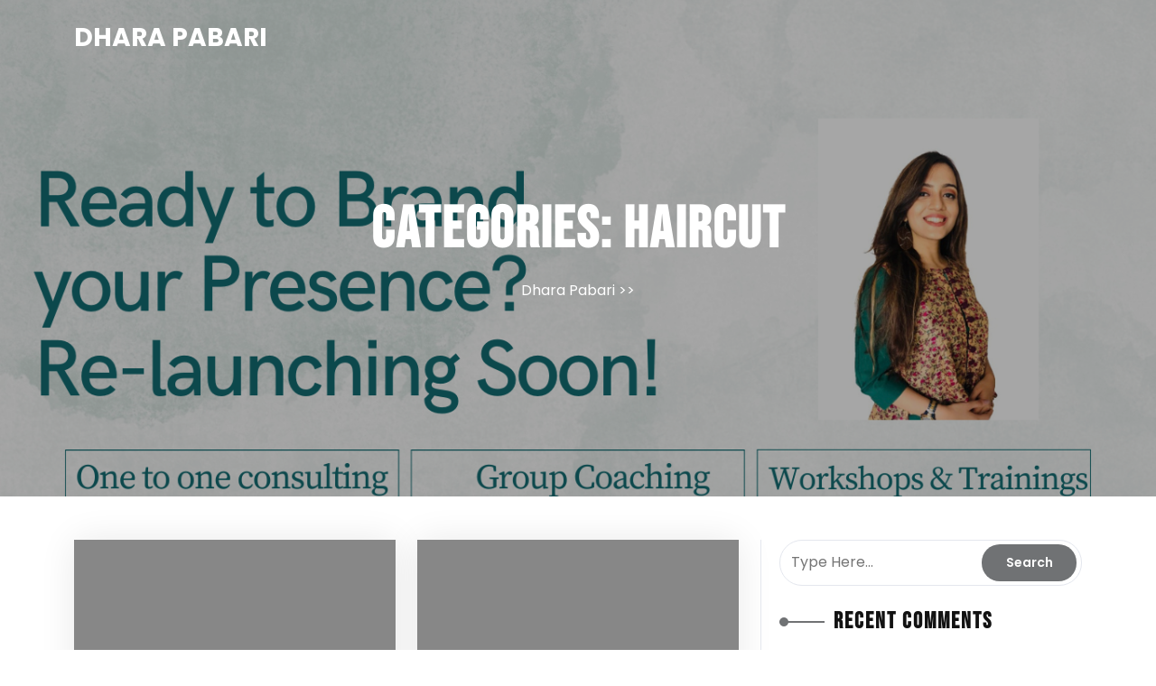

--- FILE ---
content_type: text/css
request_url: https://dharapabari.com/wp-content/themes/coming-soon-shortly/style.css?ver=6.5.7
body_size: 6682
content:
/*
Theme Name: Coming Soon Shortly
Description: Coming Soon Shortly is your go-to solution for building anticipation and excitement ahead of your brand's official launch. With its sleek and minimalist design, this WordPress theme offers a tantalizing glimpse into what's in store for your audience. Our theme caters to businesses and individuals preparing for a launch or event, featuring a responsive design with a customizable countdown timer, Mailchimp integration, and minimalist layout options. Whether you're gearing up for a product launch, undergoing maintenance, or announcing upcoming projects, our theme ensures a seamless transition and keeps visitors engaged until the big reveal. Stay tuned for the ultimate coming soon experience with our theme, perfect for building anticipation and excitement around your upcoming product launches, events, and projects. The strategically placed countdown timer creates a sense of urgency, encouraging visitors to mark their calendars for the highly anticipated event. Versatility is a key feature of this theme, catering to a diverse range of industries, from startups to well-established brands. This theme comes with all the necessary tools and features to help you create a stunning website. Its user-friendly customization options provide you with the flexibility to align the theme seamlessly with your brand identity. The intuitive interface empowers you to effortlessly tweak and tailor elements, ensuring a cohesive and on-brand look. As an integral component of your pre-launch marketing strategy, the Coming Soon Shortly WordPress Theme plays a crucial role in creating a captivating and memorable first impression. It sets the stage for a successful unveiling, leaving a lasting impact on your audience and generating buzz that extends far beyond the initial reveal. The Coming Soon Shortly WordPress Theme is your digital curtain, ready to lift and unveil your brand to the world in a way that leaves a lasting impression. Demo: https://preview.wpelemento.com/coming-soon-shortly/
Author: wpelemento
Theme URI: https://www.wpelemento.com/products/free-coming-soon-wordpress-theme
Author URI: https://www.wpelemento.com/
Version: 0.0.5
Requires PHP: 5.6
Tested up to: 6.5
Requires at least: 5.0
Text Domain: coming-soon-shortly
Tags: blog, entertainment, portfolio, one-column, two-columns, right-sidebar, left-sidebar, grid-layout, three-columns, four-columns, custom-background, custom-colors, custom-header, custom-logo, custom-menu, featured-images, flexible-header, footer-widgets, full-width-template, editor-style, sticky-post, theme-options, threaded-comments
License: GNU General Public License v3.0 or later
License URI: http://www.gnu.org/licenses/gpl-3.0.html

Coming Soon Shortly WordPress Theme, (C) 2024 wpelemento.com
Coming Soon Shortly WordPress Theme is released under the terms of GNU GPL
*/

.screen-reader-text {
	border: 0;
	clip: rect(1px, 1px, 1px, 1px);
	clip-path: inset(50%);
	height: 1px;
	margin: -1px;
	overflow: hidden;
	padding: 0;
	position: absolute !important;
	width: 1px;
	word-wrap: normal !important;
	-webkit-transition: none;
	-moz-transition: none;
	-o-transition: none;
	transition: none;
}
.screen-reader-text:focus {
	background-color: #f1f1f1;
	border-radius: 3px;
	box-shadow: 0 0 2px 2px rgba(0, 0, 0, 0.6);
	clip: auto !important;
	clip-path: none;
	color: #21759b;
	display: block;
	font-size: 14px;
	font-weight: 600;
	height: auto;
	left: 5px;
	line-height: normal;
	padding: 15px 23px 14px;
	text-decoration: none;
	top: 5px;
	width: auto;
	z-index: 100000;
}
#content[tabindex="-1"]:focus {
	outline: 0;
}
body {
  font-family: 'Poppins', sans-serif;
  color: #5b5b5b;
  margin:0;
  background: #fff;
}
h1,h2,h3,h4,h5,h6{
	font-weight: bold;
	color: #121212;
  font-family: 'Bebas Neue', sans-serif;
  letter-spacing: 2px;
}
a {
  color:#121212;
  -webkit-transition: color .1s linear;
  -moz-transition: color .1s linear;
  -o-transition: color .1s linear;
  transition: color .1s linear;
  text-decoration: none;
}
a:hover,
a:focus {
  color:#707274;
  text-decoration: none;
}
.alignwide {
  margin-left  : -80px;
  margin-right : -80px;
}
.alignfull {
  margin-left  : calc( -100vw / 2 + 100% / 2 );
  margin-right : calc( -100vw / 2 + 100% / 2 );
  max-width    : 100vw;
}
.alignfull img {
  width: 100vw;
}
.post-single a,.page-single a,.sidebar-area .textwidget a,.comment-content a,.woocommerce-product-details__short-description a,#tab-description a,.extra-home-content a {
  text-decoration: underline;
  color:#707274;
}
.post-content a{
  color:#707274;
}
/* ===============================================
   HEADER BOX
   ============================================= */
  header#site-navigation{
    position: absolute;
    z-index: 999;
    width: 100%;
    padding-top: 10px;
  }
/* ===============================================
   HEADER IMAGE
   ============================================= */

  .header-image-box{
    position: relative;
    height: 350px;
    display: flex;
    align-items: center;
    background-position: center;
  }
  .header-image-box:before {
    position: absolute;
    content: "";
    top: 0;
    right: 0;
    left: 0;
    bottom: 0;
    background: #00000059;
    z-index: 1;
  }
  .header-image-box h1,.headerimgbox-meta span,.crumb-box a,.crumb-box, .header-image-box p{
    position: relative;
    z-index: 1;
    color: #fff;
  }
  .header-image-box h1{
    font-size: 65px;
  }
  .header-image-box h1 , .post-title a{
    word-wrap: break-word;
  }
/* ===============================================
   LOGO BOX
   ============================================= */

  .logo a {
    color: #ffffff;
    font-size: 28px;
    line-height: 35px;
    text-decoration: none;
    -webkit-transition: color .1s linear;
    -moz-transition: color .1s linear;
    -o-transition: color .1s linear;
    transition: color .1s linear;
    font-weight: bold;
    text-transform: uppercase;
  }
  .logo span {
    display: block;
    font-size: 16px;
    line-height: 18px;
    color: #ffffff;
  }
/* ===============================================
   MENU BOX
   ============================================= */

  #main-menu {
    display:block;
    position:relative;
  }
  #main-menu ul {
    margin:0;
    padding: 0;
    display:block;
  }
  #main-menu ul li {
    position: relative;
    display: inline-block;
    float: inherit;
    text-align: left;
  }
  #main-menu ul li a {
    display: block;
    z-index: 1;
    padding: 13px;
    font-size: 16px;
    color: #fff;
    line-height: 1;
    font-weight: 400;
    text-transform: capitalize;
  }
  #main-menu a:hover,
  #main-menu ul li a:hover,
  #main-menu li:hover > a,
  #main-menu a:focus,
  #main-menu ul li a:focus,
  #main-menu li.focus > a,
  #main-menu li:focus > a,
  #main-menu ul li.current-menu-item > a,
  #main-menu ul li.current_page_item > a,
  #main-menu ul li.current-menu-parent > a,
  #main-menu ul li.current_page_ancestor > a,
  #main-menu ul li.current-menu-ancestor > a {
    color:#000000;
  }
  #main-menu ul.children ,
  #main-menu ul.sub-menu {
    opacity:0;
    position: absolute;
    top: 35px;
    left: -9999em;
    background:#f5f9ff;
    z-index:10001;
    width:213px;
    padding-left:0;
    -webkit-transition: opacity 0.3s ease 0s;
    -moz-transition: opacity 0.3s ease 0s;
    -o-transition: opacity 0.3s ease 0s;
    transition: opacity 0.3s ease 0s;	
  }
  #main-menu ul.children li ,
  #main-menu ul.sub-menu li {
    position:relative;
    margin:0;
    line-height:1.2em;
    text-transform:none;
    width:213px;
    min-height: inherit;
    margin:0;
  }
  #main-menu li li:hover > ul,
  #main-menu li li:focus > ul,
  #main-menu li li.focus > ul {
    top:0px;
    left: -100%;
  }
  #main-menu ul.children li a ,
  #main-menu ul.sub-menu li a {
    text-decoration:none;
    text-align:left;
    display:block;
    padding:10px 15px;
    margin:0;
    border:none;
    line-height:inherit;
    color: #121212;
  }
  #main-menu ul.children li a:hover,
  #main-menu ul.sub-menu li a:hover{
    background: #707274;
    color: #fff;
    border-radius: 0;
  }
  #main-menu ul.children li ul:before,
  #main-menu ul.sub-menu li ul:before,
  .menu-toggle,
  .dropdown-toggle,
  button.close-menu {
    display:none;
  }
  #main-menu li:hover > ul,
  #main-menu li:focus > ul,
  #main-menu li.focus > ul {
    opacity:1;
    left: 0;
  }
  /* ===============================================
    Menu dropdown css
 ============================================= */
 #main-menu ul li.menu-item-has-children:after {
  content: '';
  position: absolute;
  border: solid #fff;
  right: 0px;
  top: 50%;
  border-width: 0 3px 3px 0;
  display: inline-block;
  padding: 3px;
  -webkit-transform: translate(0,-50%) rotate(45deg);
  transform: translate(0,-50%) rotate(45deg);

}
#main-menu ul li.menu-item-has-children{
  padding-right: 10px;
}
#main-menu ul.sub-menu li.menu-item-has-children:after {
  right: 30px;
}
img.custom-logo{
  max-width: 100%;
}
/* ===============================================
   POST BOX
   ============================================= */

  .sticky .post-content-box{
    background: #f2f8ff;
  }
  .post-box {
    box-shadow: 0px 0px 40px 0px rgb(0 0 0 / 9%);
    border-radius: 10px;
    text-align: center;
  }
  h3.post-title {
    font-size: 25px;
  }
  .post-content p{
    color: #5b5b5b;
  }
  .post-meta,.crumb-box a:hover{
    color: #707274;
  }
  pre {
    display: block;
    padding: 9.5px;
    margin: 0 0 10px;
    font-size: 13px;
    line-height: 1.42857143;
    color: #121212;
    white-space: break-spaces;
    background-color: #f5f5f5;
    border: 1px solid #ccc;
    border-radius: 4px;
  }
  .post-content img,
  .post-thumbnail img,
  .post-content iframe,
  .post-content object,
  .post-content embed {
    max-width: 100%;
  }
  .post-content img,
  .post-thumbnail img {
    max-height:100%;
    height:auto;
  }
  .post-content:after {
    content: "";
    display: table;
    clear: both;
  }
  .post-content {
    word-wrap: break-word;
  }
  #content,footer {
    float: left;
    width: 100%;
  }
  .box {
    background-color: rgb(171 171 171 / 70%);
    text-align: center;
    overflow: hidden;
    position: relative;
  }
  .post-box:hover:before{
    opacity: 1;
    transform: translateX(0);
  }
  .box img{
    width: 100%;
    height: auto;
    transform: translateX(-20px) scale(1.15);
    transition: all 0.5s ease;
  }
  .post-box:hover img{
    opacity: 0.2;
    transform: translateX(20px) scale(1.15);
  }
  .box .box-content{
    opacity: 0;
    transform: scale(0);
    position: absolute;
    top: 50%;
    transform: translateY(-50%);
    left: 0;
    right: 0;
    text-align: center;
    z-index: 1;
    transition: all 0.5s ease;
  }
  .post-box:hover .box-content{
    opacity: 1;
    transform: scale(1);
  }
  p.slider-button a {
    background: #121212;
    color: #fff;
    padding: 15px 20px;
    font-size: 15px;
    font-weight: bold;
  }
  p.slider-button a:hover {
    background: #fff;
    color: #000;
  }
  .post-info span,
  .post-info a {
    color: #000;
    font-size: 16px;
    padding: 2px;
    display: inline-block;
  }
  .post-info a:hover,
  .entry-date:hover a,
  .entry-date:hover i,
  .entry-author:hover a,
  .entry-author:hover i
  {
    color: #707274;
  }
  .post-info i {
    color: #707274;
    font-size: 12px;
  }
/* ===============================================
   Pagination
   ============================================= */

.pagination,
.coming-soon-shortly-pagination {
	margin:25px 0;
}
.pagination .nav-links a,
.pagination .nav-links span.current,
.coming-soon-shortly-pagination a span,
.coming-soon-shortly-pagination span.current {
	display:inline-block;
	text-decoration: none;
	padding:10px 12px;
	font-size:14px;
	font-weight: bold;
	color:#333;
	text-align:center;
	cursor:pointer;
	background:#f3f4f7;
}
.pagination .nav-links a:hover,
.pagination .nav-links a:focus,
.pagination .nav-links span.current,
.coming-soon-shortly-pagination span.current,
.coming-soon-shortly-pagination span.current:hover,
.coming-soon-shortly-pagination span.current:focus,
.coming-soon-shortly-pagination a span:hover,
.coming-soon-shortly-pagination a span:focus {
	background: #707274;
	color: #fff;
}

/*--------------------------------------------------------------
## Comments
--------------------------------------------------------------*/
.comment-reply a:focus{
  color: #fff;
}
.comment-respond input#submit:hover,
.comment-reply a:hover{
	background: #121212;
  color: #fff;
}
.comment-form-url input,nav.navigation.pagination{
  width: 100%;
}
.comment-respond input#submit {
  background: #707274;
  border: none;
  color: #fff;
  padding: 10px;
  font-weight: 600;
}
.comment-content a {
  word-wrap: break-word;
}
.bypostauthor {
  display: block;
}
.comments-title {
  font-size: 1.125rem;
}
.comment-body .pull-left {
  padding-right: 0.625rem;
}
.comment-list {
  padding-left: 0;
  border-bottom: 1px solid #00000047;
}
.comment-list .comment {
  display: block;
}
.comment-list .pingback {
  border-top: 1px solid rgba(0, 0, 0, 0.125);
  padding: 0.563rem 0;
}
.comment-list .pingback a {
  margin-left: 5px;
  margin-right: 5px;
}
.comment-content.card-block {
  padding: 15px;
}
.comment-reply a {
  padding: 10px;
  color: #fff;
  background: #707274;
}

/* ===============================================
   SIDEBARS
   =============================================== */

.sidebar-area {
  border-left: solid 1px #e4e7ee;
  padding: 0 0 0 20px;
}
.sidebar-area .textwidget img,
.footer-area .textwidget img{
  width: 100%;
  height: auto;
}
.sidebar-area .sidebar-widget {
	margin-bottom: 25px;
}
.sidebar-area a,
.sidebar-area p,
.sidebar-area li,
.sidebar-area address,
.sidebar-area dd,
.sidebar-area blockquote,
.sidebar-area td,
.sidebar-area th,
.sidebar-area .textwidget {
	line-height:1.9em;
	font-weight: normal;
}
.sidebar-area ul,#calendar_wrap,.sidebar-area .textwidget,.tagcloud {
  list-style: none;
  margin: 0;
}
.sidebar-area ul {
  padding: 15px 30px 25px;
  border-radius: 10px;
  border: solid 1px #e4e7ee;
}
.sidebar-area li a,
.sidebar-area li {
  font-size: 15px;
  color: #5b5b5b;
}
.sidebar-area li a:hover, .sidebar-area li:hover{
  color: #707274;
}
.sidebar-area li {
  padding: 14px 10px;
  border-bottom: solid 1px #e4e7ee;
}
.sidebar-area h4.title {
	position: relative;
  font-size: 25px;
  margin-left: 60px;
  margin-bottom: 20px;
}
.sidebar-area h4.title:before {
 	position: absolute;
  content: "";
  width: 50px;
  left: -60px;
  height: 2px;
  background: #707274;
  top: 0;
  bottom: 0;
  margin: auto;
}
.sidebar-area h4.title:after {
  position: absolute;
  content: "";
  width: 10px;
  left: -60px;
  height: 10px;
  border-radius: 10px;
  background: #707274;
  top: 0;
  bottom: 0;
  margin: auto;
}
.sidebar-area .tagcloud a,
.footer-area .tagcloud a {
  font-size: 15px !important;
  color: #5b5b5b;
  display: inline-block;
  margin: 5px 0;
  padding: 10px;
  border-radius: 5px;
  border: solid 1px #e4e7ee;
}
.footer-area .tagcloud a{
	border: solid 1px #fff;
	color: #fff;
}
.sidebar-area .tagcloud a:before,
.footer-area .tagcloud a:before  {
  content: "#";
}
.sidebar-area .tagcloud a:hover,
.footer-area .tagcloud a:hover{
	background: #707274;
	color: #fff;
}
.sidebar-area .wp-block-group__inner-container h2 {
  color: #000000 !important;
  font-size: 20px;
}
.sidebar-area select,
.footer-area select,
.sidebar-area textarea, #comments textarea,
.sidebar-area input[type="text"], #comments input[type="text"],
.sidebar-area input[type="password"],
.sidebar-area input[type="datetime"],
.sidebar-area input[type="datetime-local"],
.sidebar-area input[type="date"],
.sidebar-area input[type="month"],
.sidebar-area input[type="time"],
.sidebar-area input[type="week"],
.sidebar-area input[type="number"],
.sidebar-area input[type="email"],
.sidebar-area input[type="url"],
.sidebar-area input[type="search"],
.sidebar-area input[type="tel"],
.sidebar-area input[type="color"],
.sidebar-area .uneditable-input,
#comments input[type="email"],
#comments input[type="url"]{
	-webkit-border-radius: 0;
	-moz-border-radius: 0;
	border-radius: 0;
	width:100%;
	padding: 5px 2%;
	border: solid 1px #e4e7ee;
}
.sidebar-area ol.wp-block-latest-comments{
  padding-left: 0px;
}
#wp-calendar th,
#wp-calendar
#today,
#wp-calendar
#today a {
	background:#f3f4f7;
	color:#434343 !important;
}
#wp-calendar a:hover {
	border:none;
}
#wp-calendar {
	background: #fff;
	width:100%;
}
#wp-calendar caption {
	font-size: 14px;
	text-transform:uppercase;
	margin:0 0 10px 0;
	text-align:left;
}
#wp-calendar th,
#wp-calendar td {
	text-align: center;
	font-size: 14px;
	color:#434343 !important;
	padding:3px 6px;
}
#wp-calendar td a {
	display:block;
	text-align: center;
	font-size: 14px;
	color:#434343 !important;
	text-decoration:underline
}
#wp-calendar td#prev a,
#wp-calendar td#prev a{
	text-decoration:none;
	text-align:left;
}
#wp-calendar th{
	font-weight:bold
}
tr:nth-child(2n+2) {
	background-color: #f3f4f7;
}
.searchform label {
	display: block;
}
.searchform input[type=text] {
  width: calc(100% - 110px);
  margin: 0;
  padding: 12px;
  float: left;
  background-color: transparent;
  border: none;
}
#searchform {
  border: solid 1px #e4e7ee;
  border-radius: 30px;
}
.searchform input[type=submit] {
  background: #707274;
  border: none;
  color: #fff;
  font-size: 14px;
  font-weight: 600;
  text-align: center;
  position: relative;
  float: left;
  border-radius: 30px;
  text-shadow: none;
  padding: 10px 0;
  width: 105px;
  margin: 4px auto;
  cursor: pointer;
	-webkit-transition: color .3s ease, background-color .3s ease;
	-moz-transition: color .3s ease, background-color .3s ease;
	-o-transition: color .3s ease, background-color .3s ease;
	transition: color .3s ease, background-color .3s ease;
}
.searchform input[type=submit]:hover ,
.searchform input[type=submit]:focus {
	background: #707274;
	text-decoration:none
}
.searchform:after {
  content: "";
  display: table;
  clear: both;
}
.footer-widget {
	background: #121212;
}
.footer-copyright{
  background: #121212;
}
.footer-copyright a,.footer-copyright p{
  color: #ffffff;
}
.footer-copyright a:hover{
  color:#707274;
}
footer a,
footer p,
footer .sidebar-area li,
footer .sidebar-area address,
footer .sidebar-area dd,
footer .sidebar-area blockquote,
footer .sidebar-area td,
footer .sidebar-area th,
footer .sidebar-area .title,
footer .sidebar-area .textwidget,.footer-area li,
.footer-area input[type=text],
.wp-block-group__inner-container h2  {
	color: #fff;
}
.footer-area ul {
  padding: 0;
  list-style: none;
}
.footer-area h4.title {
	font-size: 30px;
  color: #fff;
  margin-top: 30px;
}
.footer-area li {
	padding: 8px 0;
}
img.size-auto,
img.size-full,
img.size-large,
img.size-medium,
img.alignleft,
img.alignright,
img.aligncenter,
.attachment img {
	max-width:100%;
	height:auto;
}
.alignleft,
img.alignleft {
	display:inline;
	float:left;
	margin-right:24px;
	margin-top:4px;
}
.alignright,
img.alignright {
	display:inline;
	float:right;
	margin-left:24px;
	margin-top:4px;
}
div.aligncenter,
img.aligncenter {
	display: block;
	margin-left: auto !important;
	margin-right: auto !important;
	float:none;
}
img.alignleft,
img.alignright,
img.aligncenter {
	margin-bottom:12px;
}
.wp-caption {
	line-height:18px;
	margin-bottom:25px;
	max-width:100% !important;
	padding:4px;
	text-align:center;
}
.wp-caption img {
	margin:5px 5px 0;
	width:96%;
	height:100%
}
.wp-caption p.wp-caption-text {
	color:#888;
	font-size:12px;
	margin:5px;
}

/* ===============================================
    BLOCK CSS
  =============================================== */

  .sidebar-area .widget_search .wp-block-search__inside-wrapper {
    border: solid 1px #e4e7ee;
    border-radius: 30px;
  }
  .sidebar-area .widget_search .wp-block-search__inside-wrapper .wp-block-search__input{
    width: calc(100% - 110px);
    margin: 0;
    padding: 12px;
    float: left;
    background-color: transparent;
    border: none;
  }
  .sidebar-area .widget_search button.wp-block-search__button.wp-element-button{
    background: #707274;
    border: none;
    color: #fff;
    font-size: 14px;
    font-weight: 600;
    text-align: center;
    position: relative;
    float: left;
    border-radius: 30px;
    text-shadow: none;
    padding: 10px 0;
    width: 105px;
    margin: 4px auto;
    cursor: pointer;
    -webkit-transition: color .3s ease, background-color .3s ease;
    -moz-transition: color .3s ease, background-color .3s ease;
    -o-transition: color .3s ease, background-color .3s ease;
    transition: color .3s ease, background-color .3s ease;
  }
  .sidebar-area .widget_search button.wp-block-search__button:hover,
  .sidebar-area .widget_search button.wp-block-search__button:focus{
    background: #707274;
    text-decoration:none;
  }
  .sidebar-area .widget_search .wp-block-search__inside-wrapper {
    content: "";
    display: table;
    clear: both;
  }
  
  .sidebar-area .widget_search label ,
  .sidebar-area .sidebar-widget.widget_block .wp-block-heading{
    position: relative;
    font-size: 25px;
    margin-left: 60px;
    margin-bottom: 20px;
    color: #000;
  }
  .sidebar-area .wp-block-search label{
    display: inline;
  }
  .sidebar-area .widget_search label:before,
  .sidebar-area .sidebar-widget.widget_block .wp-block-heading:before {
    position: absolute;
    content: "";
    width: 50px;
    left: -60px;
    height: 2px;
    background: #707274;
    top: 0;
    bottom: 0;
    margin: auto;
  }
  .sidebar-area .widget_search label:after,
  .sidebar-area .sidebar-widget.widget_block .wp-block-heading:after {
    position: absolute;
    content: "";
    width: 10px;
    left: -60px;
    height: 10px;
    border-radius: 10px;
    background: #707274;
    top: 0;
    bottom: 0;
    margin: auto;
  }
  .sidebar-area .wp-block-tag-cloud a,
  .footer-area .wp-block-tag-cloud a {
    font-size: 15px !important;
    color: #5b5b5b;
    display: inline-block;
    margin: 5px 0;
    padding: 10px;
    border-radius: 5px;
    border: solid 1px #e4e7ee;
  }
  .footer-area .wp-block-tag-cloud a{
    border: solid 1px #fff;
    color: #fff;
  }
  .sidebar-area .wp-block-tag-cloud a:before,
  .footer-area .wp-block-tag-cloud a:before  {
    content: "#";
  }
  .sidebar-area .wp-block-tag-cloud a:hover,
  .footer-area .wp-block-tag-cloud a:hover{
    background: #707274;
    color: #fff;
  }
  .sidebar-area ol footer.wp-block-latest-comments__comment-meta{
    float: none !important;
  }
  .sidebar-area  ol.wp-block-latest-comments{
    padding-left: 0px !important;
    padding: 15px 30px 25px;
    border-radius: 10px;
    border: solid 1px #e4e7ee;
  }
  .footer-area .wp-block-heading {
    font-size: 30px;
    color: #fff;
    margin-top: 30px;
  }
/* WOOCOMMERCE */
/* Cart */
.wp-block-woocommerce-cart.alignwide{
  margin-right: auto;
  margin-left: auto;
}
.wp-block-woocommerce-checkout.alignwide {
  margin-right: auto;
  margin-left: auto;
}
.wp-block-woocommerce-cart .wc-block-cart-items{
  border: 1px solid #dee2e6!important;
  box-shadow: 0px 0px 40px 0px rgb(0 0 0 / 9%);
  padding: 10px;
}
.wp-block-woocommerce-cart-order-summary-block {
  border: 1px solid #dee2e6!important;
  box-shadow: 0px 0px 40px 0px rgb(0 0 0 / 9%);
}
.wp-block-woocommerce-cart-order-summary-heading-block{
  padding: 10px 20px !important;
  background: #f3f4f7 !important;
}
.wc-block-components-product-name{
  font-size: 20px;
  text-decoration: none !important;
  font-weight: 600 !important;
  color: #000 !important;
}
.wc-block-cart-items__header-image{
  padding-left: 16px !important;
}
.wc-block-cart-items__header-total{
  padding-right: 16px !important;
}
.wc-block-components-totals-coupon-link ,
.wc-block-cart__submit-container a,
.wc-block-checkout__actions_row button,
.wc-block-components-totals-coupon__form button,
.wc-block-components-checkout-return-to-cart-button,
.wc-block-grid__product-add-to-cart a{
  background: #707274;
  color: #fff !important;
  line-height: unset;
  padding: .618em 1em;
  font-weight: 700;
  border-radius: 4px;
  margin-top: 10px;
  text-decoration: none !important;
}
.wc-block-cart__submit-container a{
  margin-top: 20px;
}
.wc-block-components-totals-coupon-link:hover,
.wc-block-cart__submit-container:hover a,
.wc-block-checkout__actions_row button:hover,
.wc-block-components-checkout-return-to-cart-button:hover,
.wc-block-grid__product-add-to-cart a:hover{
  background: #121212;
  color: #fff !important;
}
.wc-block-components-totals-coupon {
  text-align: center;
}
.wc-block-cart-items__header-product{
  background: #f3f4f7 !important;
}
.wc-block-cart-items__header th{
  padding: 10px 20px !important;
  font-size: 14px;
}
.wc-block-cart__totals-title{
  font-size: 14px !important;
  font-weight: 700 !important;
  text-align: center !important;
}
tr.wc-block-cart-items__row {
  padding: 15px 15px !important;
}
.wc-block-components-totals-item,
.wc-block-components-totals-item{
  padding-left: 16px !important;
  padding-right: 16px !important;
}
span.wp-block-woocommerce-cart-order-summary-heading-block.wc-block-cart__totals-title{
  display: block !important;
}
/* Cart */
.wc-block-grid__product-title {
  font-size: 18px !important;
  color: #121212 !important;
  text-decoration: none !important;
}
a.wc-block-grid__product-link{
  text-decoration: none !important;
}
.wc-block-grid__product-price{
  color: #707274 !important;
  font-size: 14px !important;
  font-weight: 500 !important;
}
.wc-block-grid .wc-block-grid__product-onsale, .wc-block-grid__product-image .wc-block-grid__product-onsale {
  top: 10px !important;
  right: 10px !important;
  left: auto !important;
  margin: 0 !important;
  line-height: 0 !important;
  background: #121212 !important;
  border-radius: 0 !important;
  padding: 14px 10px !important;
  min-height: 2em !important;
  color: #fff !important;
}
.wc-block-grid__products .wc-block-grid__product-image img{
  width: 100% !important;
}
/* CHECKOUT */
.wp-block-woocommerce-checkout-order-summary-block{
  border: 1px solid #dee2e6!important;
  padding: 10px;
  box-shadow: 0px 0px 40px 0px rgb(0 0 0 / 9%);
}
/* MY ACCOUNT */

nav.woocommerce-MyAccount-navigation ul {
  list-style: none;
  padding: 0;
  margin-bottom: 0;
}
nav.woocommerce-MyAccount-navigation ul li{
  padding: 10px;
  margin-bottom: 15px;
  background: #707274;
  color: #fff !important;
}
nav.woocommerce-MyAccount-navigation ul li:hover a,nav.woocommerce-MyAccount-navigation ul li:hover{
  background: #121212;
  color: #fff !important;
}
nav.woocommerce-MyAccount-navigation ul li a{
  text-decoration: none;
  color: #fff;
}
/* MY ACCOUNT Address Button */
.woocommerce-Address-title a{
  background: #707274;
  color: #fff !important;
  line-height: unset;
  padding: 0.4em 1em;
  font-weight: 700;
  border-radius: 3px;
  text-decoration: none !important;
}
/* CHECKOUT */
.woocommerce form .form-row label,.woocommerce form .form-row,span.woocommerce-input-wrapper,span.password-input{
  width: 100%;
}
/* BUTTONS */
.woocommerce #respond input#submit.alt, .woocommerce a.button.alt, .woocommerce button.button.alt, .woocommerce input.button.alt,.woocommerce #respond input#submit, .woocommerce a.button, .woocommerce button.button, .woocommerce input.button,.woocommerce a.added_to_cart{
  background: #707274;
  color: #fff;
  line-height: unset;
}
.woocommerce #respond input#submit.alt:hover, .woocommerce a.button.alt:hover, .woocommerce button.button.alt:hover, .woocommerce input.button.alt:hover,.woocommerce #respond input#submit:hover, .woocommerce a.button:hover, .woocommerce button.button:hover, .woocommerce input.button:hover,.woocommerce a.added_to_cart:hover{
  background: #121212;
  color: #fff;
}
.woocommerce a.added_to_cart{
  padding: .618em 1em;
  font-weight: 700;
  border-radius: 3px;
  margin-top: 10px;
}
/* SHOP & SINGLE PRODUCT */

.woocommerce ul.products li.product .onsale, .woocommerce span.onsale {
  top: 10px;
  right: 10px;
  left: auto;
  margin: 0;
  line-height: 0;
  background: #121212;
  border-radius: 0;
  padding: 14px 10px !important;
  min-height: 2em !important;
}
.woocommerce span.onsale{
  left: 10px;
  right: auto;
}
h2.woocommerce-loop-product__title {
  font-size: 18px !important;
}
.woocommerce ul.products li.product .price,.woocommerce div.product p.price, .woocommerce div.product span.price {
  color: #707274;
  display: block;
  margin-bottom: 0;
  font-size: 18px;
}
.woocommerce ul.products li.product .price ins,.woocommerce div.product p.price ins, .woocommerce div.product span.price ins{
  text-decoration: none;
}
.woocommerce ul.products li.product, .woocommerce-page ul.products li.product {
  text-align: center;
}
.woocommerce .quantity .qty {
  width: 13em;
  padding: 8px;
}
.woocommerce ul.products li.product .star-rating {
  font-size: 12px;
  margin: 0 auto 8px;
}
.woocommerce ul.products li.product a img{
  margin-bottom: 0;
}
.woocommerce .woocommerce-ordering select,.woocommerce form .form-row input.input-text, .woocommerce form .form-row textarea {
  padding: 12px;
  border: 1px solid #d3ced2;
  background: transparent;
}
.wp-block-button__link{
	color: #fff !important;
  background-color:#707274 ;
  margin-bottom: 5px;
}
.wp-block-button.is-style-outline .wp-block-button__link{
  border: 1px solid #707274;
  color: #707274 !important;
}
.wp-block-button.is-style-squared .wp-block-button__link{
  border-radius: 0px !important;
}
/* shop page pagination  */
.woocommerce nav.woocommerce-pagination ul li span.current {
  padding: 12px 15px;
  background: #707274;
  color: #fff;
  border-radius: 10px;
  font-weight: bold;
}
.woocommerce nav.woocommerce-pagination ul li a {
  display: block;
  margin: 2px 2px 2px 0;
  padding: 12px 15px;
  text-decoration: none;
  width: auto;
  color: #fff;
  background: #121212;
  transition: background .15s ease-in-out;
  font-weight: bold;
  border-radius: 10px;
}
.woocommerce nav.woocommerce-pagination ul li a:hover{
  background: #707274;
  color: #fff;
}

.woocommerce nav.woocommerce-pagination ul, .woocommerce nav.woocommerce-pagination ul li{
  border: none;
  float: none;
  overflow: unset;
}
.woocommerce nav.woocommerce-pagination {
  text-align: center;
  margin-bottom: 20px;
}
/*  SINGLE POST */
.single-post-category span {
  font-weight: 600;
  color: #5b5b5b;
}
.single-post-category .post-categories li ,.single-post-category ul{
display: inline-block;
padding-left: 0px;
}
.single-post-category .post-categories li a{
margin-right: 8px;
margin-bottom: 8px;
background-color:#707274;
padding: 8px 10px;
color: #fff;
display: inline-block;
font-size: 13px;
font-weight: 500;
line-height: 1;
}
.single-post-category .post-categories li a:hover{
background: #000000;
color: #fff;
}
/*scroll-to-top*/
.scroll-up {
  position: fixed;
  bottom: 12px;
  right: 30px;
  z-index: 999;
}
.scroll-up a {
background: #707274;
color:#fff;
}
.scroll-up a {
  display: block;
  height: 2.5rem;
  width: 2.5rem;
  text-align: center;
  line-height: 2;
  border-radius: 3px;
  font-size: 1.25rem;
  opacity: 1;
  transition: all 0.3s ease 0s;
  box-shadow: 0 0 10px rgb(0 0 0 / 20%);
}
/*PRELOADER*/

.loader {
  background-color: #fff;
  width: 100%;
  height: 100%;
  position: fixed;
  z-index: 999999999;
  display: flex;
  bottom: 0px;
  justify-content: center;
  align-items: center;
}
.preloader {
  animation: move 0.5s ease infinite alternate;
}
.diamond {
  width: 60px;
  height: 60px;
  transform: translateY(-50%);
  transform-style: preserve-3d;
  animation: spin 1s linear infinite;
  justify-content: center;
  align-items: center;
}
.diamond span{
  width: 60px;
  height: 60px;
  position: absolute;
  top: 0;
  left: 0;
}
.diamond span:nth-child(1){
  border: 10px solid #707274;
  border-left-color: #000;
  border-right-color: #000;
  transform: rotateX(90deg) rotateZ(45deg);
}
.diamond span:nth-child(2){
  border: 6px solid #707274;
  border-left-color: #000;
  border-right-color: #000;
  transform: rotateX(90deg) rotateY(90deg) rotateZ(45deg);
}
.diamond span:last-child{
  border: 6px solid #707274;
  border-left-color: #000;
  border-right-color: #000;
  transform: rotateZ(45deg);
}
@keyframes move{
  0%{ transform: translateY(0) scaleY(0.9); }
  100%{ transform: translateY(-70px) scaleY(1.1); }
}
@keyframes spin{
  0%{ transform: translateY(-50%) rotateX(-15deg) rotateY(0deg); }
  100%{ transform: translateY(-50%) rotateX(-15deg) rotateY(180deg); }
}
.result-search #searchform{
  display: table;
}
.not-found-content #searchform {
  display: inline-block;
}
/* ===============================================
   HOME PAGE CSS
   =============================================== */
/*banner-section*/
.coming-soon-shortly-banner-section .coming-text h1{
  position: relative;
  display: inline-block !important;
}
.coming-soon-shortly-banner-section .coming-text h1::after {
  content: '';
  width: 108px;
  height: 287px;
  background: rgba(255, 255, 255, 0.47);
  position: absolute;
  right: -7%;
  bottom: 40px;
}

body.page-template-frontpage footer{
  display: none;
}
.coming-soon-shortly-con2 input::placeholder{
  color: #fff;
  text-align: center;
  font-weight: 400 !important;
  font-size: 16px !important;
}


--- FILE ---
content_type: text/css
request_url: https://dharapabari.com/wp-content/themes/coming-soon-shortly/assets/css/responsive.css?ver=2.3.4
body_size: 710
content:
@media screen and (min-width : 320px) and (max-width : 767px) {
  .sidebar-area {
    border-left: none;
    padding: 0;
  }
  #main-menu ul li a:before,.menu-header {
    content: none;
    position: static;
  }
  button.menu-toggle:focus, a.open-search-form:focus {
    outline: 3px solid #ffbc00 !important;
    text-decoration: none !important;
  }
  .menu-toggle,
  .dropdown-toggle {
    display: inline-block;
    font-size: 20px;
    font-weight: 600;
    background: #fff;
    color: #121212;
    border: none;
    text-transform: uppercase;
  }
  #main-menu ul li a{
     color: #121212;
  }
  #main-menu ul li a:hover{
    color: #121212;
  }
  #main-menu{
    display: none;
  }
  .header.toggled #main-menu{
    display: block;
    z-index: 999999;
    margin-bottom: 10px;
  }
  button.close-menu{
    display: inline-block;
    background: #fff;
    border: none;
    color: #000;
  }
  #main-menu ul li {
    float: left;
    width: 100%;
  }
  #main-menu ul li:nth-child(even) {background: #f5f5f5}
  #main-menu ul li:nth-child(odd) {background: #e5e5e5}
  #main-menu > li > ul.children,
  #main-menu > li > ul.sub-menu {
    position: absolute;
    top:-100%;
    background: #fff;
  }
  #main-menu li.focus > ul.children,
  #main-menu li.focus > ul.sub-menu ,
  #main-menu li:hover > ul.children,
  #main-menu li:hover > ul.sub-menu ,
  #main-menu li:focus > ul.children,
  #main-menu li:focus > ul.sub-menu {
    width: 100%;
    top:0;
    left: 0 !important;
    position: relative;
  }
  #main-menu ul {
    padding: 0;
    float: none;
  }
  #main-menu ul.children li a ,
  #main-menu ul.sub-menu li a {
    padding: 0;
    line-height:53px;
    color: #4a5053;
  }
  #main-menu ul li.menu-item-has-children:after {
    content: '';
    position: absolute;
    border: solid #4a5053;
    right: 10px;
    top: 50%;
    border-width: 0 3px 3px 0;
    display: inline-block;
    padding: 3px;
    -webkit-transform: translate(0,-50%) rotate(-45deg);
    transform: translate(0,-50%) rotate(-45deg);
  }
  #main-menu ul.children li,
  #main-menu ul.sub-menu li {
    width: 100%;
    font-size: 12px;
    padding-left: 10px;
  }
  #main-menu ul li.menu-item-has-children:hover:after ,
  #main-menu ul li.menu-item-has-children:focus:after,
  #main-menu ul li.menu-item-has-children.focus:after {
    top: 20px;
    -webkit-transform:  rotate(45deg);
    transform:  rotate(45deg);
  }
  #main-menu a:hover,
  #main-menu ul li a:hover,
  #main-menu li:hover > a,
  #main-menu a:focus,
  #main-menu ul li a:focus,
  #main-menu li.focus > a,
  #main-menu li:focus > a,
  #main-menu ul li.current-menu-item > a,
  #main-menu ul li.current_page_item > a,
  #main-menu ul li.current-menu-parent > a,
  #main-menu ul li.current_page_ancestor > a,
  #main-menu ul li.current-menu-ancestor > a {
    background:none;
  }
  .header-image-box {
    height: 200px;
    background-size: cover !important;
  }
  .header-image-box h1 {
    font-size: 35px;
  }
  .woocommerce ul.products[class*="columns-"] li.product,
  .woocommerce-page ul.products[class*="columns-"] li.product {
    width: 100% !important;
  }
  .wc-block-grid__products .wc-block-grid__product-image img{
    width: 100% !important;
  }
  .header#site-navigation{
    position: static;
    background: #707274;
    border-bottom: 1px solid #ffffff4a;
  }
  .logo a{
    color: #fff;
  }
}
@media screen and (min-width : 320px) and (max-width : 768px){
  .logo a{
    font-size: 26px;
  }
}
@media screen and (min-width : 768px) and (max-width : 1023px) {
  #main-menu ul li a {
    font-size: 14px;
    padding: 10px;
  }
  .post-box:hover img,.post-box.box img{
    transform: none;
  }
  .post-box .box {
    border-radius: 10px 10px 0 0;
  }
  .header-image-box {
    background-size: cover !important;
    height: 350px;
  }
  .wc-block-grid .wc-block-grid__product {
    flex: 1 0 48% !important;
    max-width: 48% !important;
  }
  .wc-block-grid__products .wc-block-grid__product-image img{
    width: 100% !important;
  }
  .header#site-navigation{
    position: static;
    background: #707274;
    border-bottom: 1px solid #ffffff4a;
  }
}
@media screen and (min-width : 768px) and (max-width : 1200px) {
  .u-column1.col-1.woocommerce-Address ,
  .u-column2.col-2.woocommerce-Address {
    width: 100%;
  }
}
/* HOMEPAGE */

@media screen and (min-width : 320px) and (max-width : 767px) {
  .coming-soon-shortly-banner-section .coming-text h1::after {
    width: 60px;
    height: 140px;
  }
}
@media screen and (min-width : 768px) and (max-width : 1024px){
  .coming-soon-shortly-banner-section .coming-text h1::after {
    width: 99px;
    height: 253px;
    right: -5%;
  }
}
@media screen and (min-width : 1400px) {
  .page-template-frontpage .e-con.e-flex>.e-con-inner {
    max-width: 1320px !important;
  }
}